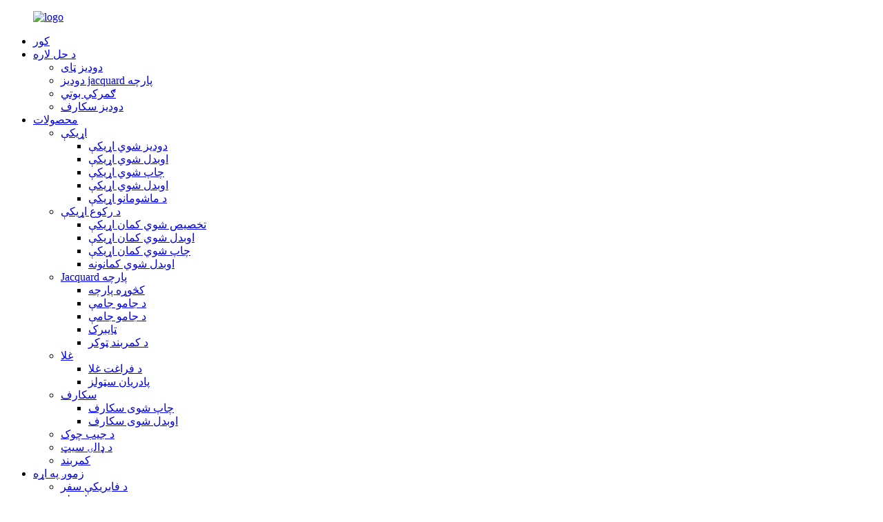

--- FILE ---
content_type: text/html
request_url: http://ps.yilitie.com/dress-fabrics/
body_size: 9505
content:
<!DOCTYPE html> <html dir="ltr" lang="en"> <head> <meta charset="UTF-8"/>  <!-- Google Tag Manager --> <script>(function(w,d,s,l,i){w[l]=w[l]||[];w[l].push({'gtm.start':
new Date().getTime(),event:'gtm.js'});var f=d.getElementsByTagName(s)[0],
j=d.createElement(s),dl=l!='dataLayer'?'&l='+l:'';j.async=true;j.src=
'https://www.googletagmanager.com/gtm.js?id='+i+dl;f.parentNode.insertBefore(j,f);
})(window,document,'script','dataLayer','GTM-T4KWFS8');</script> <!-- End Google Tag Manager -->  <meta http-equiv="Content-Type" content="text/html; charset=UTF-8" /> <!-- Global site tag (gtag.js) - Google Analytics --> <script async src="https://www.googletagmanager.com/gtag/js?id=UA-230771935-22"></script> <script>
  window.dataLayer = window.dataLayer || [];
  function gtag(){dataLayer.push(arguments);}
  gtag('js', new Date());

  gtag('config', 'UA-230771935-22');
</script>  <title>د جامو فابریکه - د چین د جامو فابریکه جوړونکي، عرضه کوونکي</title> <meta name="viewport" content="width=device-width,initial-scale=1,minimum-scale=1,maximum-scale=1,user-scalable=no"> <link rel="apple-touch-icon-precomposed" href=""> <meta name="format-detection" content="telephone=no"> <meta name="apple-mobile-web-app-capable" content="yes"> <meta name="apple-mobile-web-app-status-bar-style" content="black"> <link href="//cdn.globalso.com/yilitie/style/global/style.css" rel="stylesheet" onload="this.onload=null;this.rel='stylesheet'"> <link href="//cdn.globalso.com/yilitie/style/public/public.css" rel="stylesheet" onload="this.onload=null;this.rel='stylesheet'">  <link rel="shortcut icon" href="https://cdn.globalso.com/yilitie/logo.ico" /> <link rel="canonical" href="https://www.yilitie.com/dress-fabrics/" /> <meta name="description" content="د جامو فابریکې جوړونکي، فابریکه، عرضه کوونکي له چین څخه، کیفیت د فابریکې ژوند دی , Focus on customers&#39; demand is the source of company survival and development, We adhere to honesty and good faith working attitude, looking forward to your comes!" /> <link href="//cdn.globalso.com/hide_search.css" rel="stylesheet"/><link href="//www.yilitie.com/style/ps.html.css" rel="stylesheet"/><link rel="alternate" hreflang="ps" href="http://ps.yilitie.com/" /></head> <body>  <!-- Google Tag Manager (noscript) --> <noscript><iframe src="https://www.googletagmanager.com/ns.html?id=GTM-T4KWFS8" height="0" width="0" style="display:none;visibility:hidden"></iframe></noscript> <!-- End Google Tag Manager (noscript) -->  <div class="container">     <!-- web_head start -->   <header class="web_head">     <div class="head_layer">       <div class="head_main_nav">         <figure class="logo"> <a href="/">			<img src="https://cdn.globalso.com/yilitie/logo.png" alt="logo"> 				</a></figure>         <nav class="nav_wrap">           <ul class="head_nav">                <li><a href="/">کور</a></li> <li><a href="/solution/">د حل لاره</a> <ul class="sub-menu"> 	<li><a href="/custom-tie/">دودیز ټای</a></li> 	<li><a href="/custom-jacquard-fabric/">دودیز jacquard پارچه</a></li> 	<li><a href="/custom-bowtie/">ګمرکي بوتي</a></li> 	<li><a href="/custom-scarves/">دودیز سکارف</a></li> </ul> </li> <li class="current-menu-ancestor"><a href="/products/">محصولات</a> <ul class="sub-menu"> 	<li><a href="/ties/">اړیکې</a> 	<ul class="sub-menu"> 		<li><a href="/customized-ties/">دودیز شوي اړیکې</a></li> 		<li><a href="/woven-ties/">اوبدل شوي اړیکې</a></li> 		<li><a href="/printed-ties/">چاپ شوي اړیکې</a></li> 		<li><a href="/knitted-ties/">اوبدل شوي اړیکې</a></li> 		<li><a href="/childrens-ties/">د ماشومانو اړیکې</a></li> 	</ul> </li> 	<li><a href="/bow-ties/">د رکوع اړیکې</a> 	<ul class="sub-menu"> 		<li><a href="/customized-bow-ties/">تخصیص شوي کمان اړیکې</a></li> 		<li><a href="/woven-bow-ties/">اوبدل شوي کمان اړیکې</a></li> 		<li><a href="/printed-bow-ties/">چاپ شوي کمان اړیکې</a></li> 		<li><a href="/knitted-bow-ties/">اوبدل شوي کمانونه</a></li> 	</ul> </li> 	<li class="current-menu-ancestor current-menu-parent"><a href="/jacquard-fabrics/">Jacquard پارچه</a> 	<ul class="sub-menu"> 		<li><a href="/bag-fabrics/">کڅوړه پارچه</a></li> 		<li><a href="/clothes-fabrics/">د جامو جامې</a></li> 		<li class="nav-current"><a href="/dress-fabrics/">د جامو جامې</a></li> 		<li><a href="/tie-fabric/">ټایبرک</a></li> 		<li><a href="/waistcoat-fabrics/">د کمربند ټوکر</a></li> 	</ul> </li> 	<li><a href="/stoles/">غلا</a> 	<ul class="sub-menu"> 		<li><a href="/graduation-stoles/">د فراغت غلا</a></li> 		<li><a href="/pastors-stoles/">پادریان سټولز</a></li> 	</ul> </li> 	<li><a href="/scarf/">سکارف</a> 	<ul class="sub-menu"> 		<li><a href="/printed-scarf/">چاپ شوی سکارف</a></li> 		<li><a href="/woven-scarf/">اوبدل شوی سکارف</a></li> 	</ul> </li> 	<li><a href="/pocket-square/">د جیب چوک</a></li> 	<li><a href="/gift-set/">د ډالۍ سیټ</a></li> 	<li><a href="/waistcoat/">کمربند</a></li> </ul> </li> <li><a href="/about-us/">زموږ په اړه</a> <ul class="sub-menu"> 	<li><a href="/factory-tour/">د فابریکې سفر</a></li> 	<li><a href="/our-team/">زموږ لوبډله</a></li> 	<li><a href="/faqs/">FAQs</a></li> </ul> </li> <li><a href="/news/">خبرونه</a> <ul class="sub-menu"> 	<li><a href="/news_catalog/company-news/">د شرکت خبرونه</a></li> 	<li><a href="/news_catalog/industry-news/">د صنعت خبرونه</a></li> </ul> </li> <li><a href="/video/">ویډیو</a></li> <li><a href="/contact-us/">موږ سره اړیکه ونیسئ</a></li>           </ul>         </nav>         <div class="top_right">           <div id="btn-search" class="btn--search"></div>           <!--change-language-->           <div class="change-language ensemble">   <div class="change-language-info">     <div class="change-language-title medium-title">        <div class="language-flag language-flag-en"><a href="https://www.yilitie.com/"><b class="country-flag"></b><span>English</span> </a></div>        <b class="language-icon"></b>      </div> 	<div class="change-language-cont sub-content">         <div class="empty"></div>     </div>   </div> </div> <!--theme314-->            <!--change-language-->          </div>       </div>       <div class="nav_black">         <div class="head_contact"> <i class="headphone_icon"></i>           <ul class="head_phone">             <li class="contact_show"><a href="tel:0086-13567590288">0086-13567590288</a></li>             <ul class="contact_dropdown">               <li><a href="tel:0086-13588520208">0086-13588520208</a></li>              <li><a href="tel:0575-83266989">0575-83266989</a></li>              <li><a href="tel:0575-83359368">0575-83359368</a></li>            </ul>           </ul>         </div>         <ul class="head_sns">          		<li><a target="_blank" href="https://www.facebook.com/YILI-Tie-370125253698886"><img src="https://cdn.globalso.com/yilitie/412f3928.png" alt="sns01"></a></li> 			<li><a target="_blank" href="https://www.youtube.com/channel/UC0ntGxRv10ZOs8G1VKlHg-w"><img src="https://cdn.globalso.com/yilitie/400f8e40.png" alt="یوټیوب"></a></li> 			<li><a target="_blank" href="https://www.linkedin.com/company/yilitie/"><img src="https://cdn.globalso.com/yilitie/csdcdsc.png" alt="csdcdsc"></a></li> 	        </ul>       </div>     </div>   </header>     <!--// web_head end --> <!-- index_advantage_icon -->  <section class="index_advantage_container page_advantage_container">     <ul class="advantage_items flex_row">          	        <li class="advantage_item wow fadeInLeftA" data-wow-delay=".1s" data-wow-duration=".8s"> <a class="item_img" href="/ties/"> <img src="https://www.yilitie.com/uploads/Ties1.png" alt="اړیکې" /> <img src="https://www.yilitie.com/uploads/Ties2.png" alt="اړیکې" /></a>           <h4 class="item_title"><a href="/ties/">اړیکې</a></h4>         </li>              <li class="advantage_item wow fadeInLeftA" data-wow-delay=".1s" data-wow-duration=".8s"> <a class="item_img" href="/bow-ties/"> <img src="https://www.yilitie.com/uploads/Bow-ties.png" alt="د رکوع اړیکې" /> <img src="https://www.yilitie.com/uploads/Bow-ties1.png" alt="د رکوع اړیکې" /></a>           <h4 class="item_title"><a href="/bow-ties/">د رکوع اړیکې</a></h4>         </li>              <li class="advantage_item wow fadeInLeftA" data-wow-delay=".1s" data-wow-duration=".8s"> <a class="item_img" href="/jacquard-fabrics/"> <img src="https://www.yilitie.com/uploads/Jacquard-Fabrics.png" alt="Jacquard پارچه" /> <img src="https://www.yilitie.com/uploads/Jacquard-Fabrics1.png" alt="Jacquard پارچه" /></a>           <h4 class="item_title"><a href="/jacquard-fabrics/">Jacquard پارچه</a></h4>         </li>              <li class="advantage_item wow fadeInLeftA" data-wow-delay=".1s" data-wow-duration=".8s"> <a class="item_img" href="/gift-set/"> <img src="https://www.yilitie.com/uploads/Gift-Set1.png" alt="د ډالۍ سیټ" /> <img src="https://www.yilitie.com/uploads/Gift-Set2.png" alt="د ډالۍ سیټ" /></a>           <h4 class="item_title"><a href="/gift-set/">د ډالۍ سیټ</a></h4>         </li>              <li class="advantage_item wow fadeInLeftA" data-wow-delay=".1s" data-wow-duration=".8s"> <a class="item_img" href="/scarf/"> <img src="https://www.yilitie.com/uploads/Scarf.png" alt="سکارف" /> <img src="https://www.yilitie.com/uploads/Scarf1.png" alt="سکارف" /></a>           <h4 class="item_title"><a href="/scarf/">سکارف</a></h4>         </li>              <li class="advantage_item wow fadeInLeftA" data-wow-delay=".1s" data-wow-duration=".8s"> <a class="item_img" href="/pocket-square/"> <img src="https://www.yilitie.com/uploads/Pocket-Square.png" alt="د جیب چوک" /> <img src="https://www.yilitie.com/uploads/Pocket-Square1.png" alt="د جیب چوک" /></a>           <h4 class="item_title"><a href="/pocket-square/">د جیب چوک</a></h4>         </li>              <li class="advantage_item wow fadeInLeftA" data-wow-delay=".1s" data-wow-duration=".8s"> <a class="item_img" href="/waistcoat/"> <img src="https://www.yilitie.com/uploads/Waistcoat1.png" alt="کمربند" /> <img src="https://www.yilitie.com/uploads/Waistcoat2.png" alt="کمربند" /></a>           <h4 class="item_title"><a href="/waistcoat/">کمربند</a></h4>         </li>              <li class="advantage_item wow fadeInLeftA" data-wow-delay=".1s" data-wow-duration=".8s"> <a class="item_img" href="/other-garments/"> <img src="https://www.yilitie.com/uploads/Other-Garments.png" alt="نورې جامې" /> <img src="https://www.yilitie.com/uploads/Other-Garments1.png" alt="نورې جامې" /></a>           <h4 class="item_title"><a href="/other-garments/">نورې جامې</a></h4>         </li>           </ul>   </section>   <!-- index_advantage_icon end -->  <section class="web_main page_main">   <div class="layout">     <aside class="aside">   <section class="aside-wrap">     <section class="side-widget">     <div class="side-tit-bar">         <h1 class="side-tit">کټګورۍ</h1>     </div>     <ul class="side-cate">       <li><a href="/ties/">اړیکې</a> <ul class="sub-menu"> 	<li><a href="/customized-ties/">دودیز شوي اړیکې</a></li> 	<li><a href="/woven-ties/">اوبدل شوي اړیکې</a></li> 	<li><a href="/printed-ties/">چاپ شوي اړیکې</a></li> 	<li><a href="/knitted-ties/">اوبدل شوي اړیکې</a></li> 	<li><a href="/childrens-ties/">د ماشومانو اړیکې</a></li> </ul> </li> <li><a href="/bow-ties/">د رکوع اړیکې</a> <ul class="sub-menu"> 	<li><a href="/customized-bow-ties/">تخصیص شوي کمان اړیکې</a></li> 	<li><a href="/woven-bow-ties/">اوبدل شوي کمان اړیکې</a></li> 	<li><a href="/printed-bow-ties/">چاپ شوي کمان اړیکې</a></li> 	<li><a href="/knitted-bow-ties/">اوبدل شوي کمانونه</a></li> </ul> </li> <li class="current-menu-ancestor current-menu-parent"><a href="/jacquard-fabrics/">Jacquard پارچه</a> <ul class="sub-menu"> 	<li><a href="/bag-fabrics/">کڅوړه پارچه</a></li> 	<li><a href="/clothes-fabrics/">د جامو جامې</a></li> 	<li class="nav-current"><a href="/dress-fabrics/">د جامو جامې</a></li> 	<li><a href="/tie-fabric/">ټایبرک</a></li> 	<li><a href="/waistcoat-fabrics/">د کمربند ټوکر</a></li> </ul> </li> <li><a href="/scarf/">سکارف</a> <ul class="sub-menu"> 	<li><a href="/printed-scarf/">چاپ شوی سکارف</a></li> 	<li><a href="/woven-scarf/">اوبدل شوی سکارف</a></li> </ul> </li> <li><a href="/stoles/">غلا</a> <ul class="sub-menu"> 	<li><a href="/graduation-stoles/">د فراغت غلا</a></li> 	<li><a href="/pastors-stoles/">پادریان سټولز</a></li> </ul> </li> <li><a href="/pocket-square/">د جیب چوک</a></li> <li><a href="/gift-set/">د ډالۍ سیټ</a></li> <li><a href="/waistcoat/">کمربند</a></li>     </ul>   </section>   <div class="side-widget"> 	 <div class="side-product-items">               <div class="items_content">                <div class="side_slider">                     <ul class="swiper-wrapper"> 				                   <li class="swiper-slide gm-sep side_product_item">                     <figure > <a href="/100-micro-polyester-woven-tie-with-shinny-thread-product/" class="item-img"><img src="https://cdn.globalso.com/yilitie/d446-11-300x300.jpg" alt="100٪ مایکرو پالیسټر اوبدل شوي ټی د شین تار سره"></a>                       <figcaption>                         <h3 class="item_title"><a href="/100-micro-polyester-woven-tie-with-shinny-thread-product/">100٪ مایکرو پالیسټر اوبدل ...</a></h3>                        </figcaption>                     </figure> 					</li> 					                   <li class="swiper-slide gm-sep side_product_item">                     <figure > <a href="/mens-wool-knit-tie-slim-skinny-square-necktie-product/" class="item-img"><img src="https://cdn.globalso.com/yilitie/5O5A47581-300x300.jpg" alt="د نارینه وړیو اوبدلو ټای پتلی پوستکی مربع Ne..."></a>                       <figcaption>                         <h3 class="item_title"><a href="/mens-wool-knit-tie-slim-skinny-square-necktie-product/">د نارینه د وړیو اوبدلو ټای S...</a></h3>                        </figcaption>                     </figure> 					</li> 					                   <li class="swiper-slide gm-sep side_product_item">                     <figure > <a href="/silk-casual-mens-knit-tie-slim-skinny-square-necktie-product/" class="item-img"><img src="https://cdn.globalso.com/yilitie/d364-13-300x300.jpg" alt="د ورېښمو آرامۍ د نارینه اوبدلو ټای پتلی پتلی مربع ..."></a>                       <figcaption>                         <h3 class="item_title"><a href="/silk-casual-mens-knit-tie-slim-skinny-square-necktie-product/">د ورېښمو نارمل نارینو چاقو...</a></h3>                        </figcaption>                     </figure> 					</li> 					                   <li class="swiper-slide gm-sep side_product_item">                     <figure > <a href="/woven-polyester-customized-ties-with-your-own-logo-design-product/" class="item-img"><img src="https://cdn.globalso.com/yilitie/D134-11-300x300.jpg" alt="اوبدل شوي پالیسټر دودیز اړیکې ستاسو د خپل L سره ..."></a>                       <figcaption>                         <h3 class="item_title"><a href="/woven-polyester-customized-ties-with-your-own-logo-design-product/">اوبدل شوي پالیسټر دودیز ...</a></h3>                        </figcaption>                     </figure> 					</li> 					                </ul> 				 </div>                 <div class="btn-prev"></div>                 <div class="btn-next"></div>               </div>             </div>    </div>           </section> </aside>    <section class="main">          <div class="main_hd">             <h2 class="page_title">د جامو جامې</h2>           </div>       <div class="items_list">         <ul>           				 <li class="product_item">                         <figure> <span class="item_img"> <img src="https://cdn.globalso.com/yilitie/352-1.jpg" alt="د پالیسټر Jacquard جامې ټوکر"> 			<a href="/polyester-jacquard-dress-fabric-product/" title="Polyester Jacquard Dress Fabric"></a></span>                             <figcaption>                                 <h3 class="item_title"><a href="/polyester-jacquard-dress-fabric-product/">د پالیسټر Jacquard جامې ټوکر</a></h3>                             </figcaption>                         </figure>                     </li> 				           				 <li class="product_item">                         <figure> <span class="item_img"> <img src="https://cdn.globalso.com/yilitie/156154151.jpg" alt="د ورېښمو Jacquard ګلوسي ګنډلو ټوکر Jacquard جامې"> 			<a href="/silk-jacquard-glossy-sewing-fabric-jacquard-dress-product/" title="Silk Jacquard Glossy Sewing Fabric Jacquard Dress"></a></span>                             <figcaption>                                 <h3 class="item_title"><a href="/silk-jacquard-glossy-sewing-fabric-jacquard-dress-product/">د ورېښمو Jacquard ګلوسي ګنډلو ټوکر Jacquard جامې</a></h3>                             </figcaption>                         </figure>                     </li> 				                   </ul>         <div class="page_bar">         <div class="pages"></div>       </div>       </div>            </section>   </div> </section>  <!-- web_footer start -->   <footer class="web_footer">     <div class="layout">       <div class="foor_service">         <nav class="foot_item foot_nav wow fadeInRightA" data-wow-delay=".5s" data-wow-duration=".8s">           <h2 class="fot_tit">معلومات</h2>           <ul>            <li><a href="/about-us/">زموږ په اړه</a></li> <li><a href="/contact-us/">موږ سره اړیکه ونیسئ</a></li> <li><a href="/factory-tour/">د فابریکې سفر</a></li> <li><a href="/faqs/">FAQs</a></li>           </ul>         </nav>         <nav class="foot_item foot_Catalog_nav wow fadeInRightA" data-wow-delay=".7s" data-wow-duration=".8s">           <h2 class="fot_tit">د محصولاتو کتلاګ</h2>           <ul>            <li><a href="/ties/">اړیکې</a></li> <li><a href="/bow-ties/">د رکوع اړیکې</a></li> <li><a href="/jacquard-fabrics/">Jacquard پارچه</a></li> <li><a href="/scarf/">سکارف</a></li> <li><a href="/pocket-square/">د جیب چوک</a></li> <li><a href="/gift-set/">د ډالۍ سیټ</a></li> <li><a href="/waistcoat/">کمربند</a></li>           </ul>         </nav>         <div class="foot_item foot_company_item wow fadeInLeftA" data-wow-delay=".3s" data-wow-duration=".8s">           <h2 class="fot_tit">مشورې</h2>           <ul>                <li><a href="tel:0086-13567590288">0086-13567590288</a></li>              <li><a href="tel:0086-13588520208">0086-13588520208</a></li>                            <li><a href="tel:0575-83266989">0575-83266989</a></li>              <li><a href="mailto:yili05@chinayilitie.com">yili05@chinayilitie.com</a></li>          </ul>         </div>       </div>       <div class="copyright wow fadeInLeftA" data-wow-delay="1.2s" data-wow-duration=".8s">© د چاپ حق - 2010-2022: ټول حقونه خوندي دي.<script type="text/javascript" src="//www.globalso.site/livechat.js"></script>        <div class="site"><a href="/featured/">ګرم محصولات</a>- <a href="/sitemap.xml">Sitemap</a>- <a href="/">د AMP موبایل</a>- <a href="/privacy-policy">د پټتیا تګلاره</a></div>          <div class="tags"><a href='/pride-pocket-square/' title='Pride Pocket Square'>د وياړ پاکټ مربع</a>,  <a href='/satin-jacquard-fabric/' title='Satin Jacquard Fabric'>ساټین Jacquard پارچه</a>,  <a href='/ties/' title='Ties'>اړیکې</a>,  <a href='/woven-silk-tie/' title='Woven Silk Tie'>د ورېښمو اوبدلو ټای</a>,  <a href='/custom-made-bow-ties/' title='Custom Made Bow Ties'>د ګمرک جوړ شوي کمان اړیکې</a>,  <a href='/mens-pocket-squares/' title='Mens Pocket Squares'>د مینز جیب چوکۍ</a>, </div>         </div>          	</div>   </footer>     <!--// web_footer end -->    </div>    <!--// container end --> <aside class="scrollsidebar" id="scrollsidebar">   <div class="side_content">     <div class="side_list">       <header class="hd"><img src="//cdn.globalso.com/title_pic.png" alt="آنلاین Inuiry"/></header>       <div class="cont">         <li><a class="email" href="javascript:" onclick="showMsgPop();">برېښنا لیک ولېږه</a></li>              </div>                   <div class="side_title"><a  class="close_btn"><span>x</span></a></div>     </div>   </div>   <div class="show_btn"></div> </aside>       <div id="whatsapp">         <a href="https://api.whatsapp.com/send?phone=8613588520208&amp;text=Hi.." target="_blank" title="Whatsapp">         <div id="whatsappMain"></div>         </a> </div>   <div class="inquiry-pop-bd">   <div class="inquiry-pop"> <i class="ico-close-pop" onclick="hideMsgPop();"></i>     <script type="text/javascript" src="//www.globalso.site/form.js"></script>   </div> </div>  <div class="web-search"> <b id="btn-search-close" class="btn--search-close"></b>     <div style=" width:100%">       <div class="head-search">      <form action="/search.php" method="get">           <input class="search-ipt" name="s" placeholder="Start Typing..." /> 		  	<input type="hidden" name="cat" value="490"/>           <input class="search-btn" type="submit" value="" />           <span class="search-attr">د لټون لپاره Enter یا ESC د بندولو لپاره ټک وکړئ</span>         </form>       </div>     </div>   </div>    <script type="text/javascript" src="//cdn.globalso.com/yilitie/style/global/js/jquery.min.js"></script>  <script type="text/javascript" src="//cdn.globalso.com/yilitie/style/global/js/common.js"></script> <script type="text/javascript" src="//cdn.globalso.com/yilitie/style/public/public.js"></script>  <script async defer src="https://tools.luckyorange.com/core/lo.js?site-id=57d23c99"></script> <!--[if lt IE 9]> <script src="//cdn.globalso.com/yilitie/style/global/js/html5.js"></script> <![endif]--> <script type="text/javascript">

if(typeof jQuery == 'undefined' || typeof jQuery.fn.on == 'undefined') {
	document.write('<script src="https://www.yilitie.com/wp-content/plugins/bb-plugin/js/jquery.js"><\/script>');
	document.write('<script src="https://www.yilitie.com/wp-content/plugins/bb-plugin/js/jquery.migrate.min.js"><\/script>');
}

</script><ul class="prisna-wp-translate-seo" id="prisna-translator-seo"><li class="language-flag language-flag-en"><a href="https://www.yilitie.com/dress-fabrics/" title="English" target="_blank"><b class="country-flag"></b><span>English</span></a></li><li class="language-flag language-flag-zh"><a href="http://zh.yilitie.com/dress-fabrics/" title="Chinese" target="_blank"><b class="country-flag"></b><span>Chinese</span></a></li><li class="language-flag language-flag-fr"><a href="http://fr.yilitie.com/dress-fabrics/" title="French" target="_blank"><b class="country-flag"></b><span>French</span></a></li><li class="language-flag language-flag-de"><a href="http://de.yilitie.com/dress-fabrics/" title="German" target="_blank"><b class="country-flag"></b><span>German</span></a></li><li class="language-flag language-flag-pt"><a href="http://pt.yilitie.com/dress-fabrics/" title="Portuguese" target="_blank"><b class="country-flag"></b><span>Portuguese</span></a></li><li class="language-flag language-flag-es"><a href="http://es.yilitie.com/dress-fabrics/" title="Spanish" target="_blank"><b class="country-flag"></b><span>Spanish</span></a></li><li class="language-flag language-flag-ru"><a href="http://ru.yilitie.com/dress-fabrics/" title="Russian" target="_blank"><b class="country-flag"></b><span>Russian</span></a></li><li class="language-flag language-flag-ja"><a href="http://ja.yilitie.com/dress-fabrics/" title="Japanese" target="_blank"><b class="country-flag"></b><span>Japanese</span></a></li><li class="language-flag language-flag-ko"><a href="http://ko.yilitie.com/dress-fabrics/" title="Korean" target="_blank"><b class="country-flag"></b><span>Korean</span></a></li><li class="language-flag language-flag-ar"><a href="http://ar.yilitie.com/dress-fabrics/" title="Arabic" target="_blank"><b class="country-flag"></b><span>Arabic</span></a></li><li class="language-flag language-flag-ga"><a href="http://ga.yilitie.com/dress-fabrics/" title="Irish" target="_blank"><b class="country-flag"></b><span>Irish</span></a></li><li class="language-flag language-flag-el"><a href="http://el.yilitie.com/dress-fabrics/" title="Greek" target="_blank"><b class="country-flag"></b><span>Greek</span></a></li><li class="language-flag language-flag-tr"><a href="http://tr.yilitie.com/dress-fabrics/" title="Turkish" target="_blank"><b class="country-flag"></b><span>Turkish</span></a></li><li class="language-flag language-flag-it"><a href="http://it.yilitie.com/dress-fabrics/" title="Italian" target="_blank"><b class="country-flag"></b><span>Italian</span></a></li><li class="language-flag language-flag-da"><a href="http://da.yilitie.com/dress-fabrics/" title="Danish" target="_blank"><b class="country-flag"></b><span>Danish</span></a></li><li class="language-flag language-flag-ro"><a href="http://ro.yilitie.com/dress-fabrics/" title="Romanian" target="_blank"><b class="country-flag"></b><span>Romanian</span></a></li><li class="language-flag language-flag-id"><a href="http://id.yilitie.com/dress-fabrics/" title="Indonesian" target="_blank"><b class="country-flag"></b><span>Indonesian</span></a></li><li class="language-flag language-flag-cs"><a href="http://cs.yilitie.com/dress-fabrics/" title="Czech" target="_blank"><b class="country-flag"></b><span>Czech</span></a></li><li class="language-flag language-flag-af"><a href="http://af.yilitie.com/dress-fabrics/" title="Afrikaans" target="_blank"><b class="country-flag"></b><span>Afrikaans</span></a></li><li class="language-flag language-flag-sv"><a href="http://sv.yilitie.com/dress-fabrics/" title="Swedish" target="_blank"><b class="country-flag"></b><span>Swedish</span></a></li><li class="language-flag language-flag-pl"><a href="http://pl.yilitie.com/dress-fabrics/" title="Polish" target="_blank"><b class="country-flag"></b><span>Polish</span></a></li><li class="language-flag language-flag-eu"><a href="http://eu.yilitie.com/dress-fabrics/" title="Basque" target="_blank"><b class="country-flag"></b><span>Basque</span></a></li><li class="language-flag language-flag-ca"><a href="http://ca.yilitie.com/dress-fabrics/" title="Catalan" target="_blank"><b class="country-flag"></b><span>Catalan</span></a></li><li class="language-flag language-flag-eo"><a href="http://eo.yilitie.com/dress-fabrics/" title="Esperanto" target="_blank"><b class="country-flag"></b><span>Esperanto</span></a></li><li class="language-flag language-flag-hi"><a href="http://hi.yilitie.com/dress-fabrics/" title="Hindi" target="_blank"><b class="country-flag"></b><span>Hindi</span></a></li><li class="language-flag language-flag-lo"><a href="http://lo.yilitie.com/dress-fabrics/" title="Lao" target="_blank"><b class="country-flag"></b><span>Lao</span></a></li><li class="language-flag language-flag-sq"><a href="http://sq.yilitie.com/dress-fabrics/" title="Albanian" target="_blank"><b class="country-flag"></b><span>Albanian</span></a></li><li class="language-flag language-flag-am"><a href="http://am.yilitie.com/dress-fabrics/" title="Amharic" target="_blank"><b class="country-flag"></b><span>Amharic</span></a></li><li class="language-flag language-flag-hy"><a href="http://hy.yilitie.com/dress-fabrics/" title="Armenian" target="_blank"><b class="country-flag"></b><span>Armenian</span></a></li><li class="language-flag language-flag-az"><a href="http://az.yilitie.com/dress-fabrics/" title="Azerbaijani" target="_blank"><b class="country-flag"></b><span>Azerbaijani</span></a></li><li class="language-flag language-flag-be"><a href="http://be.yilitie.com/dress-fabrics/" title="Belarusian" target="_blank"><b class="country-flag"></b><span>Belarusian</span></a></li><li class="language-flag language-flag-bn"><a href="http://bn.yilitie.com/dress-fabrics/" title="Bengali" target="_blank"><b class="country-flag"></b><span>Bengali</span></a></li><li class="language-flag language-flag-bs"><a href="http://bs.yilitie.com/dress-fabrics/" title="Bosnian" target="_blank"><b class="country-flag"></b><span>Bosnian</span></a></li><li class="language-flag language-flag-bg"><a href="http://bg.yilitie.com/dress-fabrics/" title="Bulgarian" target="_blank"><b class="country-flag"></b><span>Bulgarian</span></a></li><li class="language-flag language-flag-ceb"><a href="http://ceb.yilitie.com/dress-fabrics/" title="Cebuano" target="_blank"><b class="country-flag"></b><span>Cebuano</span></a></li><li class="language-flag language-flag-ny"><a href="http://ny.yilitie.com/dress-fabrics/" title="Chichewa" target="_blank"><b class="country-flag"></b><span>Chichewa</span></a></li><li class="language-flag language-flag-co"><a href="http://co.yilitie.com/dress-fabrics/" title="Corsican" target="_blank"><b class="country-flag"></b><span>Corsican</span></a></li><li class="language-flag language-flag-hr"><a href="http://hr.yilitie.com/dress-fabrics/" title="Croatian" target="_blank"><b class="country-flag"></b><span>Croatian</span></a></li><li class="language-flag language-flag-nl"><a href="http://nl.yilitie.com/dress-fabrics/" title="Dutch" target="_blank"><b class="country-flag"></b><span>Dutch</span></a></li><li class="language-flag language-flag-et"><a href="http://et.yilitie.com/dress-fabrics/" title="Estonian" target="_blank"><b class="country-flag"></b><span>Estonian</span></a></li><li class="language-flag language-flag-tl"><a href="http://tl.yilitie.com/dress-fabrics/" title="Filipino" target="_blank"><b class="country-flag"></b><span>Filipino</span></a></li><li class="language-flag language-flag-fi"><a href="http://fi.yilitie.com/dress-fabrics/" title="Finnish" target="_blank"><b class="country-flag"></b><span>Finnish</span></a></li><li class="language-flag language-flag-fy"><a href="http://fy.yilitie.com/dress-fabrics/" title="Frisian" target="_blank"><b class="country-flag"></b><span>Frisian</span></a></li><li class="language-flag language-flag-gl"><a href="http://gl.yilitie.com/dress-fabrics/" title="Galician" target="_blank"><b class="country-flag"></b><span>Galician</span></a></li><li class="language-flag language-flag-ka"><a href="http://ka.yilitie.com/dress-fabrics/" title="Georgian" target="_blank"><b class="country-flag"></b><span>Georgian</span></a></li><li class="language-flag language-flag-gu"><a href="http://gu.yilitie.com/dress-fabrics/" title="Gujarati" target="_blank"><b class="country-flag"></b><span>Gujarati</span></a></li><li class="language-flag language-flag-ht"><a href="http://ht.yilitie.com/dress-fabrics/" title="Haitian" target="_blank"><b class="country-flag"></b><span>Haitian</span></a></li><li class="language-flag language-flag-ha"><a href="http://ha.yilitie.com/dress-fabrics/" title="Hausa" target="_blank"><b class="country-flag"></b><span>Hausa</span></a></li><li class="language-flag language-flag-haw"><a href="http://haw.yilitie.com/dress-fabrics/" title="Hawaiian" target="_blank"><b class="country-flag"></b><span>Hawaiian</span></a></li><li class="language-flag language-flag-iw"><a href="http://iw.yilitie.com/dress-fabrics/" title="Hebrew" target="_blank"><b class="country-flag"></b><span>Hebrew</span></a></li><li class="language-flag language-flag-hmn"><a href="http://hmn.yilitie.com/dress-fabrics/" title="Hmong" target="_blank"><b class="country-flag"></b><span>Hmong</span></a></li><li class="language-flag language-flag-hu"><a href="http://hu.yilitie.com/dress-fabrics/" title="Hungarian" target="_blank"><b class="country-flag"></b><span>Hungarian</span></a></li><li class="language-flag language-flag-is"><a href="http://is.yilitie.com/dress-fabrics/" title="Icelandic" target="_blank"><b class="country-flag"></b><span>Icelandic</span></a></li><li class="language-flag language-flag-ig"><a href="http://ig.yilitie.com/dress-fabrics/" title="Igbo" target="_blank"><b class="country-flag"></b><span>Igbo</span></a></li><li class="language-flag language-flag-jw"><a href="http://jw.yilitie.com/dress-fabrics/" title="Javanese" target="_blank"><b class="country-flag"></b><span>Javanese</span></a></li><li class="language-flag language-flag-kn"><a href="http://kn.yilitie.com/dress-fabrics/" title="Kannada" target="_blank"><b class="country-flag"></b><span>Kannada</span></a></li><li class="language-flag language-flag-kk"><a href="http://kk.yilitie.com/dress-fabrics/" title="Kazakh" target="_blank"><b class="country-flag"></b><span>Kazakh</span></a></li><li class="language-flag language-flag-km"><a href="http://km.yilitie.com/dress-fabrics/" title="Khmer" target="_blank"><b class="country-flag"></b><span>Khmer</span></a></li><li class="language-flag language-flag-ku"><a href="http://ku.yilitie.com/dress-fabrics/" title="Kurdish" target="_blank"><b class="country-flag"></b><span>Kurdish</span></a></li><li class="language-flag language-flag-ky"><a href="http://ky.yilitie.com/dress-fabrics/" title="Kyrgyz" target="_blank"><b class="country-flag"></b><span>Kyrgyz</span></a></li><li class="language-flag language-flag-la"><a href="http://la.yilitie.com/dress-fabrics/" title="Latin" target="_blank"><b class="country-flag"></b><span>Latin</span></a></li><li class="language-flag language-flag-lv"><a href="http://lv.yilitie.com/dress-fabrics/" title="Latvian" target="_blank"><b class="country-flag"></b><span>Latvian</span></a></li><li class="language-flag language-flag-lt"><a href="http://lt.yilitie.com/dress-fabrics/" title="Lithuanian" target="_blank"><b class="country-flag"></b><span>Lithuanian</span></a></li><li class="language-flag language-flag-lb"><a href="http://lb.yilitie.com/dress-fabrics/" title="Luxembou.." target="_blank"><b class="country-flag"></b><span>Luxembou..</span></a></li><li class="language-flag language-flag-mk"><a href="http://mk.yilitie.com/dress-fabrics/" title="Macedonian" target="_blank"><b class="country-flag"></b><span>Macedonian</span></a></li><li class="language-flag language-flag-mg"><a href="http://mg.yilitie.com/dress-fabrics/" title="Malagasy" target="_blank"><b class="country-flag"></b><span>Malagasy</span></a></li><li class="language-flag language-flag-ms"><a href="http://ms.yilitie.com/dress-fabrics/" title="Malay" target="_blank"><b class="country-flag"></b><span>Malay</span></a></li><li class="language-flag language-flag-ml"><a href="http://ml.yilitie.com/dress-fabrics/" title="Malayalam" target="_blank"><b class="country-flag"></b><span>Malayalam</span></a></li><li class="language-flag language-flag-mt"><a href="http://mt.yilitie.com/dress-fabrics/" title="Maltese" target="_blank"><b class="country-flag"></b><span>Maltese</span></a></li><li class="language-flag language-flag-mi"><a href="http://mi.yilitie.com/dress-fabrics/" title="Maori" target="_blank"><b class="country-flag"></b><span>Maori</span></a></li><li class="language-flag language-flag-mr"><a href="http://mr.yilitie.com/dress-fabrics/" title="Marathi" target="_blank"><b class="country-flag"></b><span>Marathi</span></a></li><li class="language-flag language-flag-mn"><a href="http://mn.yilitie.com/dress-fabrics/" title="Mongolian" target="_blank"><b class="country-flag"></b><span>Mongolian</span></a></li><li class="language-flag language-flag-my"><a href="http://my.yilitie.com/dress-fabrics/" title="Burmese" target="_blank"><b class="country-flag"></b><span>Burmese</span></a></li><li class="language-flag language-flag-ne"><a href="http://ne.yilitie.com/dress-fabrics/" title="Nepali" target="_blank"><b class="country-flag"></b><span>Nepali</span></a></li><li class="language-flag language-flag-no"><a href="http://no.yilitie.com/dress-fabrics/" title="Norwegian" target="_blank"><b class="country-flag"></b><span>Norwegian</span></a></li><li class="language-flag language-flag-ps"><a href="http://ps.yilitie.com/dress-fabrics/" title="Pashto" target="_blank"><b class="country-flag"></b><span>Pashto</span></a></li><li class="language-flag language-flag-fa"><a href="http://fa.yilitie.com/dress-fabrics/" title="Persian" target="_blank"><b class="country-flag"></b><span>Persian</span></a></li><li class="language-flag language-flag-pa"><a href="http://pa.yilitie.com/dress-fabrics/" title="Punjabi" target="_blank"><b class="country-flag"></b><span>Punjabi</span></a></li><li class="language-flag language-flag-sr"><a href="http://sr.yilitie.com/dress-fabrics/" title="Serbian" target="_blank"><b class="country-flag"></b><span>Serbian</span></a></li><li class="language-flag language-flag-st"><a href="http://st.yilitie.com/dress-fabrics/" title="Sesotho" target="_blank"><b class="country-flag"></b><span>Sesotho</span></a></li><li class="language-flag language-flag-si"><a href="http://si.yilitie.com/dress-fabrics/" title="Sinhala" target="_blank"><b class="country-flag"></b><span>Sinhala</span></a></li><li class="language-flag language-flag-sk"><a href="http://sk.yilitie.com/dress-fabrics/" title="Slovak" target="_blank"><b class="country-flag"></b><span>Slovak</span></a></li><li class="language-flag language-flag-sl"><a href="http://sl.yilitie.com/dress-fabrics/" title="Slovenian" target="_blank"><b class="country-flag"></b><span>Slovenian</span></a></li><li class="language-flag language-flag-so"><a href="http://so.yilitie.com/dress-fabrics/" title="Somali" target="_blank"><b class="country-flag"></b><span>Somali</span></a></li><li class="language-flag language-flag-sm"><a href="http://sm.yilitie.com/dress-fabrics/" title="Samoan" target="_blank"><b class="country-flag"></b><span>Samoan</span></a></li><li class="language-flag language-flag-gd"><a href="http://gd.yilitie.com/dress-fabrics/" title="Scots Gaelic" target="_blank"><b class="country-flag"></b><span>Scots Gaelic</span></a></li><li class="language-flag language-flag-sn"><a href="http://sn.yilitie.com/dress-fabrics/" title="Shona" target="_blank"><b class="country-flag"></b><span>Shona</span></a></li><li class="language-flag language-flag-sd"><a href="http://sd.yilitie.com/dress-fabrics/" title="Sindhi" target="_blank"><b class="country-flag"></b><span>Sindhi</span></a></li><li class="language-flag language-flag-su"><a href="http://su.yilitie.com/dress-fabrics/" title="Sundanese" target="_blank"><b class="country-flag"></b><span>Sundanese</span></a></li><li class="language-flag language-flag-sw"><a href="http://sw.yilitie.com/dress-fabrics/" title="Swahili" target="_blank"><b class="country-flag"></b><span>Swahili</span></a></li><li class="language-flag language-flag-tg"><a href="http://tg.yilitie.com/dress-fabrics/" title="Tajik" target="_blank"><b class="country-flag"></b><span>Tajik</span></a></li><li class="language-flag language-flag-ta"><a href="http://ta.yilitie.com/dress-fabrics/" title="Tamil" target="_blank"><b class="country-flag"></b><span>Tamil</span></a></li><li class="language-flag language-flag-te"><a href="http://te.yilitie.com/dress-fabrics/" title="Telugu" target="_blank"><b class="country-flag"></b><span>Telugu</span></a></li><li class="language-flag language-flag-th"><a href="http://th.yilitie.com/dress-fabrics/" title="Thai" target="_blank"><b class="country-flag"></b><span>Thai</span></a></li><li class="language-flag language-flag-uk"><a href="http://uk.yilitie.com/dress-fabrics/" title="Ukrainian" target="_blank"><b class="country-flag"></b><span>Ukrainian</span></a></li><li class="language-flag language-flag-ur"><a href="http://ur.yilitie.com/dress-fabrics/" title="Urdu" target="_blank"><b class="country-flag"></b><span>Urdu</span></a></li><li class="language-flag language-flag-uz"><a href="http://uz.yilitie.com/dress-fabrics/" title="Uzbek" target="_blank"><b class="country-flag"></b><span>Uzbek</span></a></li><li class="language-flag language-flag-vi"><a href="http://vi.yilitie.com/dress-fabrics/" title="Vietnamese" target="_blank"><b class="country-flag"></b><span>Vietnamese</span></a></li><li class="language-flag language-flag-cy"><a href="http://cy.yilitie.com/dress-fabrics/" title="Welsh" target="_blank"><b class="country-flag"></b><span>Welsh</span></a></li><li class="language-flag language-flag-xh"><a href="http://xh.yilitie.com/dress-fabrics/" title="Xhosa" target="_blank"><b class="country-flag"></b><span>Xhosa</span></a></li><li class="language-flag language-flag-yi"><a href="http://yi.yilitie.com/dress-fabrics/" title="Yiddish" target="_blank"><b class="country-flag"></b><span>Yiddish</span></a></li><li class="language-flag language-flag-yo"><a href="http://yo.yilitie.com/dress-fabrics/" title="Yoruba" target="_blank"><b class="country-flag"></b><span>Yoruba</span></a></li><li class="language-flag language-flag-zu"><a href="http://zu.yilitie.com/dress-fabrics/" title="Zulu" target="_blank"><b class="country-flag"></b><span>Zulu</span></a></li><li class="language-flag language-flag-rw"><a href="http://rw.yilitie.com/dress-fabrics/" title="Kinyarwanda" target="_blank"><b class="country-flag"></b><span>Kinyarwanda</span></a></li><li class="language-flag language-flag-tt"><a href="http://tt.yilitie.com/dress-fabrics/" title="Tatar" target="_blank"><b class="country-flag"></b><span>Tatar</span></a></li><li class="language-flag language-flag-or"><a href="http://or.yilitie.com/dress-fabrics/" title="Oriya" target="_blank"><b class="country-flag"></b><span>Oriya</span></a></li><li class="language-flag language-flag-tk"><a href="http://tk.yilitie.com/dress-fabrics/" title="Turkmen" target="_blank"><b class="country-flag"></b><span>Turkmen</span></a></li><li class="language-flag language-flag-ug"><a href="http://ug.yilitie.com/dress-fabrics/" title="Uyghur" target="_blank"><b class="country-flag"></b><span>Uyghur</span></a></li></ul><link rel='stylesheet' id='fl-builder-layout-2611-css'  href='https://www.yilitie.com/uploads/bb-plugin/cache/2611-layout.css?ver=809f2d60b6aa9756f40170db9dca6975' type='text/css' media='all' /> <link rel='stylesheet' id='jquery-magnificpopup-css'  href='https://www.yilitie.com/wp-content/plugins/bb-plugin/css/jquery.magnificpopup.css?ver=1.9.1' type='text/css' media='all' /> <link rel='stylesheet' id='fl-builder-layout-2524-css'  href='https://www.yilitie.com/uploads/bb-plugin/cache/2524-layout-partial.css?ver=d7ddc0a869a182be3f789a621aae77ad' type='text/css' media='all' />   <script type='text/javascript' src='https://www.yilitie.com/uploads/bb-plugin/cache/2611-layout.js?ver=809f2d60b6aa9756f40170db9dca6975'></script> <script type='text/javascript' src='https://www.yilitie.com/wp-content/plugins/bb-plugin/js/jquery.wookmark.min.js?ver=1.9.1'></script> <script type='text/javascript' src='https://www.yilitie.com/wp-content/plugins/bb-plugin/js/jquery.mosaicflow.min.js?ver=1.9.1'></script> <script type='text/javascript' src='https://www.yilitie.com/wp-content/plugins/bb-plugin/js/jquery.magnificpopup.min.js?ver=1.9.1'></script> <script type='text/javascript' src='https://www.yilitie.com/uploads/bb-plugin/cache/2524-layout-partial.js?ver=d7ddc0a869a182be3f789a621aae77ad'></script> <script>
function getCookie(name) {
    var arg = name + "=";
    var alen = arg.length;
    var clen = document.cookie.length;
    var i = 0;
    while (i < clen) {
        var j = i + alen;
        if (document.cookie.substring(i, j) == arg) return getCookieVal(j);
        i = document.cookie.indexOf(" ", i) + 1;
        if (i == 0) break;
    }
    return null;
}
function setCookie(name, value) {
    var expDate = new Date();
    var argv = setCookie.arguments;
    var argc = setCookie.arguments.length;
    var expires = (argc > 2) ? argv[2] : null;
    var path = (argc > 3) ? argv[3] : null;
    var domain = (argc > 4) ? argv[4] : null;
    var secure = (argc > 5) ? argv[5] : false;
    if (expires != null) {
        expDate.setTime(expDate.getTime() + expires);
    }
    document.cookie = name + "=" + escape(value) + ((expires == null) ? "": ("; expires=" + expDate.toUTCString())) + ((path == null) ? "": ("; path=" + path)) + ((domain == null) ? "": ("; domain=" + domain)) + ((secure == true) ? "; secure": "");
}
function getCookieVal(offset) {
    var endstr = document.cookie.indexOf(";", offset);
    if (endstr == -1) endstr = document.cookie.length;
    return unescape(document.cookie.substring(offset, endstr));
}

var firstshow = 0;
var cfstatshowcookie = getCookie('easyiit_stats');
if (cfstatshowcookie != 1) {
    a = new Date();
    h = a.getHours();
    m = a.getMinutes();
    s = a.getSeconds();
    sparetime = 1000 * 60 * 60 * 24 * 1 - (h * 3600 + m * 60 + s) * 1000 - 1;
    setCookie('easyiit_stats', 1, sparetime, '/');
    firstshow = 1;
}
if (!navigator.cookieEnabled) {
    firstshow = 0;
}
var referrer = escape(document.referrer);
var currweb = escape(location.href);
var screenwidth = screen.width;
var screenheight = screen.height;
var screencolordepth = screen.colorDepth;
$(function($){
   $.get("https://www.yilitie.com/statistic.php", { action:'stats_init', assort:0, referrer:referrer, currweb:currweb , firstshow:firstshow ,screenwidth:screenwidth, screenheight: screenheight, screencolordepth: screencolordepth, ranstr: Math.random()},function(data){}, "json");
			
});
</script>     <script src="//cdnus.globalso.com/common_front.js"></script><script src="//www.yilitie.com/style/ps.html.js"></script></body> </html><!-- Globalso Cache file was created in 1.6391789913177 seconds, on 23-01-24 10:17:34 -->

--- FILE ---
content_type: text/css
request_url: https://www.yilitie.com/uploads/bb-plugin/cache/2524-layout-partial.css?ver=d7ddc0a869a182be3f789a621aae77ad
body_size: 762
content:
 .fl-node-60f002cee452b > .fl-row-content-wrap {padding-top:0px;padding-right:0px;padding-bottom:0px;padding-left:0px;} .fl-node-60f002cee3cfd > .fl-row-content-wrap {padding-top:0px;padding-right:0px;padding-bottom:0px;padding-left:0px;} .fl-node-60f002cee4076 > .fl-row-content-wrap {padding-top:0px;padding-bottom:0px;padding-left:0px;} .fl-node-60f002db4343b > .fl-row-content-wrap {padding-top:0px;padding-bottom:0px;padding-left:0px;}.fl-node-60f002cee45b1 {width: 33.33%;}.fl-node-60f002cee4632 {width: 33.34%;}.fl-node-60f002cee46b2 {width: 33.33%;}.fl-node-60f002cee4773 {width: 100%;}.fl-node-60f002cee42db {width: 33.33%;}.fl-node-60f002cee4318 {width: 33.34%;}.fl-node-60f002cee4360 {width: 33.33%;}.fl-node-6266134baf9e4 {width: 100%;}.fl-node-60f002cee40f1 {width: 100%;}.fl-node-60f002cee4427 {width: 33.33%;}.fl-node-60f002cee4467 {width: 33.34%;}.fl-node-60f002cee44a8 {width: 33.33%;}.fl-node-60f002cee416b {width: 100%;}.fl-node-60f002db43beb {width: 100%;}.fl-node-60f002db43c67 {width: 33.33%;}.fl-node-60f002db43ce2 {width: 33.34%;}.fl-node-60f002db43d37 {width: 33.33%;}.fl-node-60f004ba4b578 {width: 33.33%;}.fl-node-60f004ba4b5bb {width: 33.33%;}.fl-node-60f004ba4b5fc {width: 33.33%;}.fl-node-60f006050af98 {width: 33.33%;}.fl-node-60f006050afdc {width: 33.33%;}.fl-node-60f006050b01c {width: 33.33%;}.fl-node-60f006376665b {width: 33.33%;}.fl-node-60f00637666a1 {width: 33.33%;}.fl-node-60f00637666e1 {width: 33.33%;}.fl-node-60f0070783063 {width: 33.33%;}.fl-node-60f00707830b4 {width: 33.33%;}.fl-node-60f0070783119 {width: 33.33%;}.fl-node-60f002cee45f1 .fl-separator {border-top:3px double #e50012;filter: alpha(opacity = 100);opacity: 1;margin: auto;}.fl-module-heading .fl-heading {padding: 0 !important;margin: 0 !important;}.fl-node-60f002cee4672.fl-module-heading .fl-heading {text-align: center;font-size: 28px;}.fl-node-60f002cee4672 h3.fl-heading a,.fl-node-60f002cee4672 h3.fl-heading .fl-heading-text,.fl-node-60f002cee4672 h3.fl-heading .fl-heading-text *,.fl-row .fl-col .fl-node-60f002cee4672 h3.fl-heading .fl-heading-text {color: #e50012;}.fl-node-60f002cee46f2 .fl-separator {border-top:3px double #e50012;filter: alpha(opacity = 100);opacity: 1;margin: auto;}.fl-node-60f002cee3cbd .fl-separator {border-top:3px double #e50012;filter: alpha(opacity = 100);opacity: 1;margin: auto;}.fl-node-60f002cee4260.fl-module-heading .fl-heading {text-align: center;font-size: 28px;}.fl-node-60f002cee4260 h3.fl-heading a,.fl-node-60f002cee4260 h3.fl-heading .fl-heading-text,.fl-node-60f002cee4260 h3.fl-heading .fl-heading-text *,.fl-row .fl-col .fl-node-60f002cee4260 h3.fl-heading .fl-heading-text {color: #e50012;}.fl-node-60f002cee43a1 .fl-separator {border-top:3px double #e50012;filter: alpha(opacity = 100);opacity: 1;margin: auto;}.fl-mosaicflow-content {visibility: hidden;}.fl-mosaicflow-col {float:left;}.fl-gallery {position: relative;}.fl-gallery-item {display: none;height: 150px;width: 150px;}.fl-node-6266134baf5d1 .fl-mosaicflow {margin-left: -20px;}.fl-mosaicflow-item {margin: 0 0 20px 20px;}.fl-node-60f002cee44e8 .fl-separator {border-top:3px double #e50012;filter: alpha(opacity = 100);opacity: 1;margin: auto;}.fl-node-60f002cee41e6.fl-module-heading .fl-heading {text-align: center;font-size: 28px;}.fl-node-60f002cee41e6 h3.fl-heading a,.fl-node-60f002cee41e6 h3.fl-heading .fl-heading-text,.fl-node-60f002cee41e6 h3.fl-heading .fl-heading-text *,.fl-row .fl-col .fl-node-60f002cee41e6 h3.fl-heading .fl-heading-text {color: #e50012;}.fl-node-60f002cee4223 .fl-separator {border-top:3px double #e50012;filter: alpha(opacity = 100);opacity: 1;margin: auto;}.fl-node-60f002db43ca4 .fl-separator {border-top:3px double #e50012;filter: alpha(opacity = 100);opacity: 1;margin: auto;}.fl-node-60f002db43cfa.fl-module-heading .fl-heading {text-align: center;font-size: 28px;}.fl-node-60f002db43cfa h3.fl-heading a,.fl-node-60f002db43cfa h3.fl-heading .fl-heading-text,.fl-node-60f002db43cfa h3.fl-heading .fl-heading-text *,.fl-row .fl-col .fl-node-60f002db43cfa h3.fl-heading .fl-heading-text {color: #e50012;}.fl-node-60f002db43d75 .fl-separator {border-top:3px double #e50012;filter: alpha(opacity = 100);opacity: 1;margin: auto;}.fl-node-60f005bd38029.fl-module-heading .fl-heading {text-align: center;}.fl-node-60f005d3b3249.fl-module-heading .fl-heading {text-align: center;}.fl-node-60f005daca943.fl-module-heading .fl-heading {text-align: center;}.fl-node-60f005d9cb3cc.fl-module-heading .fl-heading {text-align: center;}.fl-node-60f005d886a58.fl-module-heading .fl-heading {text-align: center;}.fl-node-60f005d73c5fa.fl-module-heading .fl-heading {text-align: center;}.fl-node-60f0064423356.fl-module-heading .fl-heading {text-align: center;}.fl-node-60f00642eaddf.fl-module-heading .fl-heading {text-align: center;}.fl-node-60f0064ec3d0a.fl-module-heading .fl-heading {text-align: center;}.fl-node-60f00712b11c4.fl-module-heading .fl-heading {text-align: center;}.aa img{box-shadow: 0px 0px 9px #cccccc;border: 1px solid #000000;}